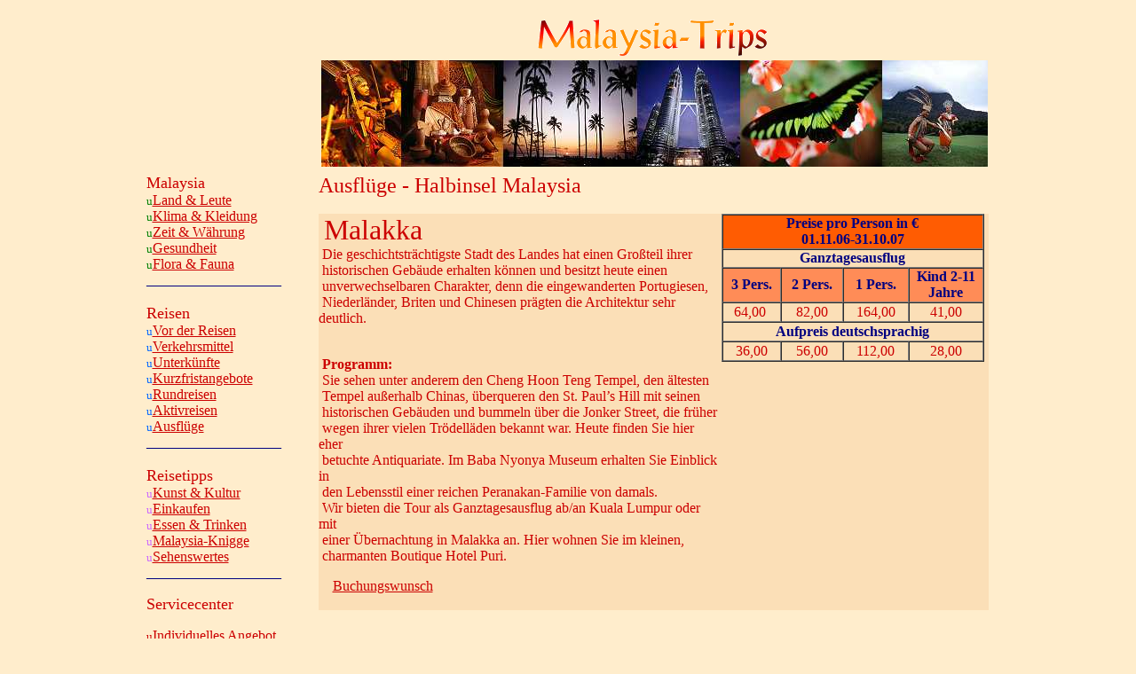

--- FILE ---
content_type: text/html
request_url: http://malaysia-trips.de/Ausfluege-Halbinsel.htm
body_size: 11851
content:
<html>

<head>
<meta name="description"
content="Malaysia-Trips - www.malaysia-trips.de - Rundreisen Malaysia Reiseforum Newsletter Reiseinformationen">
<meta name="keywords"
content="Malaysia, Urwaldtrekking, Kuching, Orang Utan, Orang Asli, Sepilog, Damai, Orient Express, Langkawi, Tioman, Kota Bharu, Mietwagenrundreise, Rundreisen, Urlaub, Flüge, Naturreise, Reise, Natur, Borneo, Kuala Lumpur, Malaysian Airlines, Malaisia, Reisen, Last-Minute, lastminute, Flüge online buchen, Last-Minute, Hotel, Hotels, Reisebüro, Reiseinformation, Reiseinfo, Reiseerlebnisse, Reisemagazin, Reiseführer, Reisenachrichten, Reisenews, Fluggesellschaften, Flugbuchung, Flug, Sprachreisen, Jugendreisen, Sprotreisen, Winterurlaub, Tuachreisen, Tuachen, Tauchurlaub, Wellness, Badeurlaub, Camping, Abenteuerreisen, Studienreisen, Seereisen, Kreuzfahrt, Radreisen, Wanderreisen, Golfreisen, Eventreisen, Reiterurlaub, Reisewetter, Urlaubswetter, Wechselkurs, Travel, Community, Insel, Strand, Kultur, Reiseservice, Reiseveranstalter, Reiseanbieter, Rucksack, Outdoor, Adventure, Ferien, Unterkunft, Best of Malaysia, Cameron Highlands, taman Negara, Malaiischer Tiger, Batu Caves, Freikilometer, Sabah Wildlife Tour, Libaran Turtle Island, Selingang Turtle Island, Sukau, Gomantong Cave">
<meta http-equiv="language" content="de, ch, at, German, Deutsch">
<meta name="author"
content="Dagmar Luig, http://www.reise-office-bruchsal.de">
<meta name="publisher"
content="Reise-Office-Bruchsal">
<meta name="page-topic" content="Reisen, Malaysia, Rundreisen, Reise Tourismus, Privatreisen, Urlaub, Sport">
<meta name="page-type" content="Rundreisen, Malysia, Reisetipps, Reiseservice, Reisen">
<meta name="audience" content="Alle, Urlauber, Reisefans, Berichte, Reiselustige, Reisen, Rundreisen"> 
<meta name="copyright"
content="Dagmar Luig, In der Hardt 3, 76698 Ubstadt-Weiher">

<meta http-equiv="Content-Type" content="text/html; charset=windows-1252">
<meta http-equiv="Content-Language" content="de">
<title>Malaysia-Trips Malaysia Malaysiareisen Urlaub Reisen Rundreisen Malaysia Reisen</title>
</head>

<body bgcolor="#FFEDCC" link="#CC0000" vlink="#CC0000">

<div align="left">
  <center>
  <table border="0" cellpadding="0" cellspacing="8" width="967">
    <tr>
      <td align="right" valign="top" width="166">&nbsp;</td>
      <td width="8"></td>
      <td valign="bottom" width="763">
        <p align="center"><img border="0" src="malaysia-trips.gif" width="276" height="52"><br>
        <img border="0" src="mb1.jpg" width="751" height="120"></p>
      </td>
    </tr>
    <tr>
      <td valign="top" width="166"><font face="ITEMedia" size="4" color="#CC0000">Malaysia</font><font color="#000080"><br>
        <font face="Wingdings" size="2" color="#008000">u</font><a href="Malaysia.htm#Geographie">Land
        &amp; Leute</a><br>
        <font face="Wingdings" size="2" color="#008000">u</font><a href="Malaysia.htm#Klima">Klima
        &amp; Kleidung</a><br>
        <font face="Wingdings" size="2" color="#008000">u</font><a href="Malaysia.htm#Zeit">Zeit
        &amp; Währung</a><br>
        <font face="Wingdings" size="2" color="#008000">u</font><a href="Malaysia.htm#Gesundheit">Gesundheit</a><br>
        <font face="Wingdings" size="2" color="#008000">u</font><a href="Malaysia.htm#Flora &amp; Fauna">Flora
        &amp; Fauna</a><br>
        ___________________<br>
        <br>
        </font>
        <font face="ITEMedia" size="4" color="#CC0000">Reisen</font><font color="#000080"><br>
        <font face="Wingdings" size="2" color="#0066FF">u</font><a href="reisen.htm#Vor der Reise">Vor
        der Reisen</a><br>
        <font face="Wingdings" size="2" color="#0066FF">u</font><a href="reisen.htm#Verkehrsmittel">Verkehrsmittel</a><br>
        <font face="Wingdings" size="2" color="#0066FF">u</font><a href="reisen.htm#Unterkuenfte">Unterkünfte</a><br>
        <font face="Wingdings" size="2" color="#0066FF">u</font><a href="kurzfristangebote.htm">Kurzfristangebote</a><br>
        <font face="Wingdings" size="2" color="#0066FF">u</font></font><font color="#CC0000"><a href="Rundreisen.htm">Rundreisen</a></font><font color="#000080"><br>
        <font face="Wingdings" size="2" color="#0066FF">u</font><a href="aktivreisen.htm">Aktivreisen</a>&nbsp;<br>
        <font color="#000080"><font face="Wingdings" size="2" color="#0066FF">u</font></font></font><font color="#CC0000"><a href="Ausfluege.htm">Ausflüge</a></font><font color="#000080"><br>
        ___________________<br>
        <br>
        </font>
        <font face="ITEMedia" size="4" color="#CC0000">Reisetipps</font>
        <font color="#000080">
        <br>
        </font><font face="Wingdings" size="2" color="#CC66FF">u</font><font color="#000080"><a href="reisetipps.htm#Kunst &amp; Kultur">Kunst
        &amp; Kultur</a><br>
        </font><font face="Wingdings" size="2" color="#CC66FF">u</font><font color="#000080"><a href="reisetipps.htm#Einkaufen">Einkaufen</a><br>
        </font><font face="Wingdings" size="2" color="#CC66FF">u</font><font color="#000080"><a href="reisetipps.htm#Essen und Trinken">Essen
        &amp; Trinken</a><br>
        </font><font face="Wingdings" size="2" color="#CC66FF">u</font><font color="#000080"><a href="sprachkurs.htm">Malaysia-Knigge</a><br>
        </font><font face="Wingdings" size="2" color="#CC66FF">u</font><font color="#000080"><a href="sehenswertes.htm">Sehenswertes</a><br>
        <font size="3">___________________<br>
        </font></font>
        <p align="left"><font size="4" face="ITEMedia" color="#CC0000">Servicecenter
        </font><font size="4" face="ITEMedia" color="#000080"><br>
        </font><font face="Wingdings" size="2" color="#CC0000"><br>
        u</font><font color="#000080"><a href="individuelles%20Angebot.htm">Individuelles Angebot</a><br>
        </font><font face="Wingdings" size="2" color="#CC0000"><br>
        u</font><font color="#000080"><a href="https://www.reiseversicherung.de/vrv/partner/ep-Assistent.html?/data/agent/hagtnr=087057&amp;/data/agent/nagtnr=000000" target="_blank">Reiseversicherung</a><br>
        </font><font face="Wingdings" size="2" color="#CC0000">u</font><font color="#000080"><a href="http://www.tvs-flughafentransfer.de/cgi-bin/ortseingabe.pl?agenturnr5=91758&amp;AGT=R-O-Bruchsal" target="_blank">Flughafentransfer</a><br>
        </font><font face="Wingdings" size="2" color="#CC0000">u</font><font color="#000080"><a href="Urlaubscheckliste.pdf" target="_blank">Urlaubscheckliste</a></font><font size="2" color="#CC0000"><br>
        </font><font face="Wingdings" size="2" color="#CC0000">u</font><font color="#000080"><a href="http://james.adbutler.de/click.php?pid=8127&amp;tid=129052&amp;bid=32323' target='_blank'&gt;" target="_blank">Gratis
        Reiseführer</a></font><font size="2" color="#CC0000"><br>
        </font><font face="Wingdings" size="2" color="#CC0000">u</font><font color="#CC0000">Sonnenschutz</font><font size="2" color="#CC0000"><br>
        </font><font face="Wingdings" size="2" color="#CC0000">u</font><font color="#000080"><a href="http://www.nexusboard.net/index.php?siteid=7957" target="_blank">Forum</a><br>
        </font><font face="Wingdings" size="2" color="#CC0000">u</font><font color="#CC0000">Newsletter</font><font color="#000080"><br>
        <font size="3"><br>
        </p>
        </font></font>
        <form action="http://www.gratis-newsletter.de/signup.php?mid=884&amp;mode=insert" onsubmit="window.open('','popup','width=200,height=100');" method="post" target="popup">
        <font size="3" color="#CC0000">eMail Addresse eingeben um Newsletter zu
        bestellen oder abzubestellen:
          <input type="text" size="20" name="email"><br>
          <input type="radio" name="type" value="anmelden" checked>Anmelden<br>
          <input type="radio" name="type" value="abmelden">Abmelden</font><font color="#000080"><br>
          <input type="submit" value="Weiter">
        </form>
          ___________________<br>
        <a href="Kontakt.htm" target="_blank"><br>
        Kontakt</a><br>
        <a href="impressum.htm">Impressum</a>
        <a href="file:///C:/Dokumente%20und%20Einstellungen/Dagmar/Eigene%20Dateien/Eigene%20Webs/Malaysia/impressum.htm"><br>
        <br>
        </a>&nbsp;&nbsp;&nbsp; <a href="http://james.adbutler.de/click.php?pid=8127&amp;tid=129052&amp;bid=32323" target="_blank"><img src="http://james.adbutler.de/view.php?pid=8127&amp;bid=32323&amp;tid=129052&amp;b=120&amp;h=60&amp;inv=img" border="0"><br>
        <br>
        </a>&nbsp;&nbsp;&nbsp;&nbsp;<br>
        <br>
        <br>
          &nbsp;&nbsp;</font>
        <p>&nbsp;
      </td>
      <td width="8"></td>
      <td valign="top" width="763"><font color="#CC0000"><font size="5" face="ITEMedia">Ausflüge
        - Halbinsel Malaysia</font><font size="3"><br>
        </font></font><font size="3"><font color="#CC0000">
        <br>
        <a name="Malakka"></a>
        </font>
        </font>
  </center>
          <div align="left">
            <table border="0" cellpadding="0" cellspacing="0" width="755" bgcolor="#FBDFB7">
              <tr>
            <td width="452">
              <p align="left"><font face="Comic Sans MS" color="#CC0000"><font size="5">&nbsp;</font></font><font face="Comic Sans MS" color="#CC0000"><font size="6">Malakka</font><br>
              </font><font color="#CC0000"><font face="Comic Sans MS">&nbsp;</font>Die geschichtsträchtigste Stadt des Landes hat einen Großteil ihrer&nbsp;<br>
              &nbsp;historischen Gebäude erhalten können und besitzt heute einen&nbsp;<br>
              &nbsp;unverwechselbaren Charakter, denn die eingewanderten Portugiesen,&nbsp;<br>
              &nbsp;Niederländer, Briten und Chinesen prägten die Architektur sehr
              deutlich.
              <br>
              &nbsp;</font><font face="Comic Sans MS" color="#000080"><br>
              </font>
              <div align="left">
                <table border="0" cellpadding="0" cellspacing="0">
                  <tr>
                    <td><font color="#CC0000"><b>&nbsp;Programm:</b><br>
                      &nbsp;Sie sehen unter anderem den Cheng Hoon Teng Tempel, den ältesten&nbsp;<br>
                      &nbsp;Tempel außerhalb Chinas, überqueren den St. Paul’s Hill mit seinen&nbsp;</font>&nbsp;<br>
                      &nbsp;<font color="#CC0000">historischen Gebäuden und bummeln über die Jonker Street, die früher&nbsp;<br>
                      &nbsp;wegen ihrer vielen Trödelläden bekannt war. Heute finden Sie hier eher&nbsp;<br>
                      &nbsp;betuchte Antiquariate. Im Baba Nyonya Museum erhalten Sie Einblick in&nbsp;<br>
                      &nbsp;den Lebensstil einer reichen Peranakan-Familie von damals.<br>
                      &nbsp;Wir bieten die Tour als Ganztagesausflug ab/an Kuala Lumpur oder mit&nbsp;<br>
                      &nbsp;einer Übernachtung in Malakka an. Hier wohnen Sie im kleinen,&nbsp;<br>
                      &nbsp;charmanten Boutique Hotel Puri.</font></td>
                  </tr>
                </table>
              </div>
              <p><font color="#CC0000"><b>&nbsp;</b>&nbsp;&nbsp; <a href="Buchung.htm" target="_blank">
              Buchungswunsch<br>
              </a>
              <br>
              </font></p>
              </td>
  <td width="299" valign="top">
    <div align="left">
      <table border="0" cellpadding="0" cellspacing="0" width="102%">
        <tr>
          <td width="100%" valign="top">
            <div align="left">
              <table border="1" cellpadding="0" cellspacing="0" width="296" height="167">
                <tr>
                  <td colspan="4" width="294" align="center" bgcolor="#FF5C02" height="38"><b><font color="#000080">Preise
                    pro Person in €<br>
                    01.11.06-31.10.07</font></b>
                  </td>
                </tr>
                <tr>
                  <td width="290" align="center" colspan="4" height="19">
                    <p align="center"><font color="#000080"><b>Ganztagesausflug</b></font></p>
                  </td>
                </tr>
                <tr>
                  <td width="68" align="center" height="19" bgcolor="#FF8C57"><b><font color="#000080">3
                    Pers.</font></b></td>
                  <td width="73" align="center" height="19" bgcolor="#FF8C57"><b><font color="#000080">2
                    Pers.</font></b></td>
                  <td width="69" align="center" height="19" bgcolor="#FF8C57"><b><font color="#000080">1
                    Pers.</font></b></td>
                  <td width="80" align="center" height="19" bgcolor="#FF8C57"><b><font color="#000080">Kind
                    2-11 Jahre</font></b></td>
                </tr>
                <tr>
                  <td width="60" align="center" height="22"><font color="#CC0000">64,00&nbsp;</font></td>
                  <td width="66" align="center" height="22"><font color="#CC0000">82,00</font></td>
                  <td width="76" align="center" height="22"><font color="#CC0000">164,00</font></td>
                  <td width="88" align="center" height="22"><font color="#CC0000">41,00</font></td>
                </tr>
                <tr>
                  <td width="290" align="center" height="22" colspan="4"><b><font color="#000080">Aufpreis
                    deutschsprachig</font></b></td>
                </tr>
                <tr>
                  <td width="60" align="center" height="22"><font color="#CC0000">36,00</font></td>
                  <td width="66" align="center" height="22"><font color="#CC0000">56,00</font></td>
                  <td width="76" align="center" height="22"><font color="#CC0000">112,00</font></td>
                  <td width="88" align="center" height="22"><font color="#CC0000">28,00</font></td>
                </tr>
              </table>
            </div>
            <p ALIGN="LEFT"><font color="#000080">&nbsp;&nbsp;&nbsp;&nbsp;&nbsp;&nbsp;&nbsp;&nbsp;&nbsp; </font></p>
          </td>
        </tr>
      </table>
    </div>
  </td>
              </tr>
            </table>
          </div>
        <p><br>
        <a name="Stadtrundfahrt KUL"></a>
      <div align="center">
        <center>
        <table border="0" cellpadding="0" cellspacing="0" bgcolor="#FBDFB7">
          <tr>
            <td width="452">
              <p align="center"><font size="5">&nbsp;</font><font face="Comic Sans MS" color="#CC0000" size="6">Kuala
              Lumpur - </font><font face="Comic Sans MS" color="#CC0000" size="5">Stadtrundfahrt</font><font color="#CC0000">
              <br>
              &nbsp;</font>
              <div align="left">
                <table border="0" cellpadding="0" cellspacing="0" width="448">
                  <tr>
                    <td width="446"><font color="#CC0000"><b>&nbsp;Programm:</b></font><font color="#CC0000"><br>
                      </font>&nbsp;<font color="#CC0000">Erleben Sie die
                      Highlights der aufstrebenden Metropole Kuala Lumpur.&nbsp;<br>
                      &nbsp;Sie sehen den Königspalast und die Residenz des
                      Knannt auf einem&nbsp;<br>
                      &nbsp;Hügel an der Jalan Istana. Der Schlosspark ist
                      besonders sehenswert&nbsp;&nbsp;<br>
                      &nbsp;und&nbsp;wird zu bestimmten Feierlichkeiten phantastisch
                      geschmückt.&nbsp;<br>
                      &nbsp;Anschließend können Sie das Nationalmuseum
                      bestaunen, das im Stil&nbsp;<br>
                      &nbsp;der&nbsp;&nbsp;malaysischen Paläste erbaut wurde. An seiner
                      Außenwand befinden&nbsp;<br>
                      &nbsp;sich zwei gewaltige Mosaiken, die Szenen aus der
                      Vergangenheit des&nbsp;<br>
                      &nbsp;Landes&nbsp;zeigen. Hier können Sie Exponate aus der
                      malaysischen Kultur&nbsp;<br>
                      &nbsp;betrachten. Der im maurischen Stil erbaute
                      Hauptbahnhof steht ebenfalls&nbsp;<br>
                      &nbsp;auf Ihrem heutigen Programm.<b><i><br>
                      &nbsp;Dauer: </i></b>ca. 3 Stunden</font></td>
                  </tr>
                </table>
              </div>
              <p><font color="#CC0000"><b>&nbsp;</b>
              &nbsp;&nbsp; <a href="Buchung.htm" target="_blank">
              Buchungswunsch<br>
              </a>
              <br>
              </font></p>
              </td>
  <td width="299" valign="top">
    <div align="left">
      <table border="0" cellpadding="0" cellspacing="0" width="102%">
        <tr>
          <td width="100%" valign="top">
            <div align="left">
              <table border="1" cellpadding="0" cellspacing="0" width="296" height="76">
                <tr>
                  <td colspan="2" width="294" align="center" bgcolor="#FF5C02" height="1"><b><font color="#000080">Preise
                    pro Person in €<br>
                    01.11.06-31.10.07</font></b>
                  </td>
                </tr>
                <tr>
                  <td width="141" align="center" height="19" bgcolor="#FF8C57"><font color="#000080">Erwachsene</font></td>
                  <td width="149" align="center" height="19" bgcolor="#FF8C57"><font color="#000080">Kinder
                    (bis 11 Jahre)</font></td>
                </tr>
                <tr>
                  <td width="126" align="center" height="22"><font color="#CC0000">10,00
                    €</font></td>
                  <td width="164" align="center" height="22"><font color="#CC0000">9,00
                    €</font></td>
                </tr>
              </table>
            </div>
                      <ul type="square">
                        <li><font color="#CC0000">Beginn: täglich, 9:00 Uhr und
                          14:30 Uhr</font></li>
                        <li><font color="#CC0000">englisch sprechende
                          Reiseleitung</font></li>
                        <li><font color="#CC0000">mindestens 2 Personen</font></li>
                        <li><font color="#CC0000">inklusive Hotelabholung&nbsp;</font></li>
                      </ul>
          </td>
        </tr>
      </table>
    </div>
  </td>
          </tr>
        </table>
        </center>
      </div>
        <p>
        <br>
        <br>
        <a name="Elefanten Sanctuary"></a>
      <div align="center">
        <center>
        <table border="0" cellpadding="0" cellspacing="0" bgcolor="#FBDFB7">
          <tr>
            <td width="452">
              <p align="center"><font size="5">&nbsp;</font><font face="Comic Sans MS" color="#CC0000" size="6">Elefanten-Sanctuary</font><font size="5"><b>&nbsp;</b></font><font color="#CC0000"><br>
              &nbsp;</font>
              <div align="left">
                <table border="0" cellpadding="0" cellspacing="0" width="448">
                  <tr>
                    <td width="446"><font color="#CC0000"><b>&nbsp;Programm:</b></font><font FACE="TheSans-B4SemiLight" SIZE="1"><br>
                      &nbsp;</font><font color="#CC0000">Elefanten hautnah
                      erleben: Gehen Sie einen Tag lang auf Tuchfühlung
                      mit&nbsp;<br>
                      &nbsp;den grauen Riesen im Wildreservat. Das Reservat
                      befindet sich ca. zwei&nbsp;<br>
                      &nbsp;Stunden außerhalb von Kuala Lumpur. Hier werden Sie
                      den Elefanten&nbsp;<br>
                      &nbsp;ganz nahe sein und ihre Eigenarten kennenlernen. Sie
                      haben die&nbsp;<br>
                      &nbsp;Möglichkeit, auf ihnen einen Ritt zu wagen, mit
                      ihnen ein Bad zu nehmen&nbsp;<br>
                      &nbsp;oder sie zu füttern. Dieser einzigartige Tag wird
                      für Sie ein&nbsp;<br>
                      &nbsp;unvergessliches&nbsp;Erlebnis bleiben!<br>
                      &nbsp;<i><b>Dauer: </b></i>ca. 8 Stunden</font></td>
                  </tr>
                </table>
              </div>
              <p><font color="#CC0000">
              &nbsp;
              <a href="Buchung.htm" target="_blank">
              Buchungswunsch<br>
              </a>
              <br>
              </font></p>
              </td>
  <td width="299" valign="top">
    <div align="left">
      <table border="0" cellpadding="0" cellspacing="0" width="102%">
        <tr>
          <td width="100%" valign="top">
            <div align="left">
              <table border="1" cellpadding="0" cellspacing="0" width="296" height="76">
                <tr>
                  <td colspan="2" width="294" align="center" bgcolor="#FF5C02" height="1"><b><font color="#000080">Preise
                    pro Person in €<br>
                    01.11.06-30.04.07</font></b>
                  </td>
                </tr>
                <tr>
                  <td width="141" align="center" height="19" bgcolor="#FF8C57"><font color="#000080">Erwachsene</font></td>
                  <td width="149" align="center" height="19" bgcolor="#FF8C57"><font color="#000080">Kinder
                    (bis 11 Jahre)</font></td>
                </tr>
                <tr>
                  <td width="126" align="center" height="22"><font color="#CC0000">65,00</font></td>
                  <td width="164" align="center" height="22"><font color="#CC0000">44,00</font></td>
                </tr>
                <tr>
                  <td colspan="2" width="294" align="center" bgcolor="#FF5C02" height="1"><b><font color="#000080">01.05.07-31.10.07</font></b>
                  </td>
                </tr>
                <tr>
                  <td width="141" align="center" height="19" bgcolor="#FF8C57"><font color="#000080">Erwachsene</font></td>
                  <td width="149" align="center" height="19" bgcolor="#FF8C57"><font color="#000080">Kinder
                    (bis 11 Jahre)</font></td>
                </tr>
                <tr>
                  <td width="126" align="center" height="22"><font color="#CC0000">66,00</font></td>
                  <td width="164" align="center" height="22"><font color="#CC0000">45,00&nbsp;</font></td>
                </tr>
              </table>
            </div>
                      <ul type="square">
                        <li><font color="#CC0000">Beginn: täglich, ca. 10:00
                          Uhr</font></li>
                        <li><font color="#CC0000">englisch sprechende
                          Reiseleitung</font></li>
                        <li><font color="#CC0000">mindestens 2 Personen</font></li>
                        <li><font color="#CC0000">inklusive Hotelabholung</font></li>
                        <li><font color="#CC0000">Mittagessen</font></li>
                      </ul>
          </td>
        </tr>
      </table>
    </div>
  </td>
          </tr>
        </table>
        </center>
      </div>
        <p>
        <br>
        <br>
        <a name="Citytour"></a>
      <div align="center">
        <center>
        <table border="0" cellpadding="0" cellspacing="0" bgcolor="#FBDFB7">
          <tr>
            <td width="452">
              <p align="center"><font size="5">&nbsp;</font><font face="Comic Sans MS" color="#CC0000" size="6">Kuala
              Lumpur - </font><font face="Comic Sans MS" color="#CC0000" size="5">CityTour</font><font color="#CC0000">
              <br>
              &nbsp;</font>
              <div align="left">
                <table border="0" cellpadding="0" cellspacing="0" width="448">
                  <tr>
                    <td width="446"><font color="#CC0000"><b>&nbsp;Programm:</b><br>
                      </font>&nbsp;<font color="#CC0000">Auf dieser Tour sehen Sie den Königspalast und das&nbsp;&nbsp;<br>
                      &nbsp;Parlamentsgebäude,&nbsp;lassen Sie im Nationalmuseum die Geschichte&nbsp;&nbsp;<br>
                      &nbsp;Malaysias Revue passieren&nbsp;und bekommen am von grünen Gärten&nbsp;<br>
                      &nbsp;umringten Nationaldenkmal einen&nbsp;Eindruck davon, wie hart Malaysia um&nbsp;<br>
                      &nbsp;seine Unabhängigkeit kämpfen&nbsp;mußte. Unterwegs fahren Sie an der&nbsp;<br>
                      &nbsp;Hauptmoschee, der&nbsp;Jamek-Moschee, vorbei und können die prachtvolle&nbsp;<br>
                      &nbsp;maurische&nbsp;Architektur des Sultan-Abdul-Samad-Gebäudes sowie des&nbsp;<br>
                      &nbsp;Bahnhofs&nbsp;bewundern. Schließlich passieren Sie den farbenprächtigen&nbsp;<br>
                      &nbsp;chinesisch-buddhistischen Tieng Ho Tempel, bevor die Tour an den&nbsp;<br>
                      &nbsp;Petronas Türmen endet.<i><b><br>
                      &nbsp;Tagestour</b></i></font></td>
                  </tr>
                </table>
              </div>
              <p><font color="#CC0000"><b>&nbsp;</b>
              &nbsp;&nbsp; <a href="Buchung.htm" target="_blank">
              Buchungswunsch<br>
              </a>
              <br>
              </font></p>
              </td>
  <td width="299" valign="top">
    <div align="left">
      <table border="0" cellpadding="0" cellspacing="0" width="102%">
        <tr>
          <td width="100%" valign="top">
            <div align="left">
              <table border="1" cellpadding="0" cellspacing="0" width="296" height="76">
                <tr>
                  <td colspan="2" width="294" align="center" bgcolor="#FF5C02" height="1"><b><font color="#000080">Preise
                    pro Person in €<br>
                    01.11.06-30.04.07</font></b>
                  </td>
                </tr>
                <tr>
                  <td width="290" align="center" height="19" bgcolor="#FF8C57" colspan="2"><font color="#000080">Gruppentour
                    - englischsprachig</font></td>
                </tr>
                <tr>
                  <td width="290" align="center" height="22" colspan="2"><font color="#CC0000">8,00</font></td>
                </tr>
                <tr>
                  <td colspan="2" width="294" align="center" bgcolor="#FF5C02" height="1"><font color="#000080">Privattour
                    - deutschsprachig</font>
                  </td>
                </tr>
                <tr>
                  <td width="141" align="center" height="19" bgcolor="#FF8C57"><font color="#000080">ab
                    2 Personen</font></td>
                  <td width="149" align="center" height="19" bgcolor="#FF8C57"><font color="#000080">Einzelperson</font></td>
                </tr>
                <tr>
                  <td width="126" align="center" height="22"><font color="#CC0000">15,00</font></td>
                  <td width="164" align="center" height="22"><font color="#CC0000">29,00</font></td>
                </tr>
              </table>
            </div>
          </td>
        </tr>
      </table>
    </div>
  </td>
          </tr>
        </table>
        </center>
      </div>
        <p>
        <br>
        <a name="Batu Höhlen"></a>
      <div align="center">
        <center>
        <table border="0" cellpadding="0" cellspacing="0" bgcolor="#FBDFB7">
          <tr>
            <td width="452">
              <p align="center"><font size="5">&nbsp;</font><font face="Comic Sans MS" color="#CC0000" size="6">Batu
              Höhlen&nbsp;</font><font color="#CC0000">
              <br>
              &nbsp;</font>
              <div align="left">
                <table border="0" cellpadding="0" cellspacing="0" width="448">
                  <tr>
                    <td width="446"><font color="#CC0000"><b>&nbsp;Programm:</b><br>
                      </font>&nbsp;<font color="#CC0000">Nach dem Frühstück halbtägige, englischsprachige Gruppenfahrt zu dem&nbsp;<br>
                      &nbsp;in einer steilen Kalksteinwand befindlichen System der Batu-Höhlen, nur&nbsp;<br>
                      &nbsp;wenige Kilometer nördlich der Stadt. Seit 1892 befindet sich in der&nbsp;<br>
                      &nbsp;Haupthöhle der Schrein der hinduistischen Gottheit Murugan. Im Januar&nbsp;<br>
                      &nbsp;und Februar finden hier die Thaipussam-Feierlichkeiten statt, dem wohl&nbsp;<br>
                      &nbsp;größten hinduistischen Fest außerhalb Indiens. Der Aufstieg über bis zu&nbsp;<br>
                      &nbsp;272 Stufen beschert nicht nur einen spektakulären Blick in das Innere der&nbsp;<br>
                      &nbsp;Höhlen sondern auch auf die umliegende Landschaft. Unterwegs&nbsp;<br>
                      &nbsp;besuchen Sie ferner die Royal Selangor Pewter Factory (Zinnfabrik und-&nbsp;<br>
                      &nbsp;manufaktur) sowie eine Batikwerkstätte. Aus der Fülle dieser&nbsp;<br>
                      &nbsp;traditionellen und typischen Produkte wird sich sicherlich ein passendes&nbsp;<br>
                      &nbsp;Souvenir finden lassen.<i><b><br>
                      &nbsp;Tagestour</b></i></font></td>
                  </tr>
                </table>
              </div>
              <p><font color="#CC0000"><b>&nbsp;</b>
              &nbsp;&nbsp; <a href="Buchung.htm" target="_blank">
              Buchungswunsch<br>
              </a>
              <br>
              </font></p>
              </td>
  <td width="299" valign="top">
    <div align="left">
      <table border="0" cellpadding="0" cellspacing="0" width="102%">
        <tr>
          <td width="100%" valign="top">
            <div align="left">
              <table border="1" cellpadding="0" cellspacing="0" width="296" height="76">
                <tr>
                  <td colspan="2" width="294" align="center" bgcolor="#FF5C02" height="1"><b><font color="#000080">Preise
                    pro Person in €<br>
                    01.11.06-30.04.07</font></b>
                  </td>
                </tr>
                <tr>
                  <td width="290" align="center" height="19" bgcolor="#FF8C57" colspan="2"><font color="#000080">Gruppentour
                    - englischsprachig</font></td>
                </tr>
                <tr>
                  <td width="290" align="center" height="22" colspan="2"><font color="#CC0000">6,00&nbsp;</font></td>
                </tr>
                <tr>
                  <td colspan="2" width="294" align="center" bgcolor="#FF5C02" height="1"><font color="#000080">Privattour
                    - deutschsprachig</font>
                  </td>
                </tr>
                <tr>
                  <td width="141" align="center" height="19" bgcolor="#FF8C57"><font color="#000080">ab
                    2 Personen</font></td>
                  <td width="149" align="center" height="19" bgcolor="#FF8C57"><font color="#000080">Einzelperson</font></td>
                </tr>
                <tr>
                  <td width="126" align="center" height="22"><font color="#CC0000">14,00</font></td>
                  <td width="164" align="center" height="22"><font color="#CC0000">28,00</font></td>
                </tr>
              </table>
            </div>
          </td>
        </tr>
      </table>
    </div>
  </td>
          </tr>
        </table>
        </center>
      </div>
        <p align="center">
        <font size="6" color="#CC0000" face="Comic Sans MS"><u>Penang</u></font><br>
        <a name="Penang Kultur"></a>
      <table border="0" width="100%" bgcolor="#FBDFB7">
        <tr>
            <td width="452">
              <p align="center"><font size="5">&nbsp;</font><font face="Comic Sans MS" color="#CC0000" size="6">Penang
              Kultur, Religion &amp; Geschichte</font><font color="#CC0000"><br>
              &nbsp;</font>
              <div align="left">
                <table border="0" cellpadding="0" cellspacing="0" width="448">
                  <tr>
                    <td width="446"><font color="#CC0000"><b>&nbsp;Programm:</b></font><font FACE="TheSans-B4SemiLight" SIZE="1"><br>
                      &nbsp;</font><font color="#CC0000">Sie besichtigen die
                      wichtigsten (kultur-) historischen Highlights auf&nbsp;<br>
                      &nbsp;Penang: Wat Chayamangkalaram, Dharmmikarama Burmese
                      Tempel,&nbsp;<br>
                      &nbsp;Millionaire’s Row, Esplanade, Zinnausstellung,
                      Fort Cornwallis, Penang&nbsp;<br>
                      &nbsp;Museum and Art Gallery, Jalan Masjid Kaptain Keling
                      Tempel und das&nbsp;<br>
                      &nbsp;Khoo Kongsi Clan Haus.</font><font color="#CC0000"><br>
                      &nbsp;<b><i>Dauer:&nbsp; </i></b>Tagestour</font></td>
                  </tr>
                </table>
              </div>
              <p><font color="#CC0000">
              &nbsp;
              <a href="Buchung.htm" target="_blank">
              Buchungswunsch<br>
              </a>
              <br>
              </font></p>
              </td>
  <td width="299" valign="top">
    <div align="left">
      <table border="0" cellpadding="0" cellspacing="0" width="102%">
        <tr>
          <td width="100%" valign="top">
            <div align="left">
              <table border="1" cellpadding="0" cellspacing="0" width="296" height="76">
                <tr>
                  <td colspan="2" width="294" align="center" bgcolor="#FF5C02" height="1"><b><font color="#000080">Preise
                    pro Person in €<br>
                    01.11.06-30.04.07</font></b>
                  </td>
                </tr>
                <tr>
                  <td width="141" align="center" height="19" bgcolor="#FF8C57"><font color="#000080">Erwachsene</font></td>
                  <td width="149" align="center" height="19" bgcolor="#FF8C57"><font color="#000080">Kinder
                    (bis 11 Jahre)</font></td>
                </tr>
                <tr>
                  <td width="126" align="center" height="22"><font color="#CC0000">12,00</font></td>
                  <td width="164" align="center" height="22"><font color="#CC0000">8,00</font></td>
                </tr>
              </table>
            </div>
          </td>
        </tr>
      </table>
    </div>
  </td>
        </tr>
      </table>
        <p>
        <br>
        <br>
        <a name="Georgetown bei Nacht"></a>
      <table border="0" width="100%" bgcolor="#FBDFB7">
        <tr>
            <td width="452">
              <p align="center"><font size="5">&nbsp;</font><font face="Comic Sans MS" color="#CC0000" size="6">Georgetown
              bei Nacht</font><font size="5"><b>&nbsp;</b></font><font color="#CC0000"><br>
              &nbsp;</font>
              <div align="left">
                <table border="0" cellpadding="0" cellspacing="0" width="448">
                  <tr>
                    <td width="446"><font color="#CC0000"><b>&nbsp;Programm:</b></font><font FACE="TheSans-B4SemiLight" SIZE="1"><br>
                      <font color="#CC0000">
                      &nbsp;</font></font><font color="#CC0000">Sie spazieren
                      entlang der berühmten Gurney Drive, wo Sie sich den
                      lukullischen Angeboten der „Hawker“ kaum entziehen können.
                      Lassen Sie sich von den frisch gegarten Spezialitäten vor
                      Ort verwöhnen. Mit der ‚Trishaw‘ lassen Sie sich
                      anschließend durch die Altstadt von Georgetown
                      chauffieren. Genießen Sie zum Schluss die Skyline der
                      Stadt bei Nacht von der Penang Brücke aus.<br>
                      &nbsp;<b><i>Dauer:&nbsp;</i></b> Tagestour</font></td>
                  </tr>
                </table>
              </div>
              <p><font color="#CC0000">
              &nbsp;
              <a href="Buchung.htm" target="_blank">
              Buchungswunsch<br>
              </a>
              <br>
              </font></p>
              </td>
  <td width="299" valign="top">
    <div align="left">
      <table border="0" cellpadding="0" cellspacing="0" width="102%">
        <tr>
          <td width="100%" valign="top">
            <div align="left">
              <table border="1" cellpadding="0" cellspacing="0" width="296" height="76">
                <tr>
                  <td colspan="2" width="294" align="center" bgcolor="#FF5C02" height="1"><b><font color="#000080">Preise
                    pro Person in €<br>
                    01.11.06-30.04.07</font></b>
                  </td>
                </tr>
                <tr>
                  <td width="141" align="center" height="19" bgcolor="#FF8C57"><font color="#000080">Erwachsene</font></td>
                  <td width="149" align="center" height="19" bgcolor="#FF8C57"><font color="#000080">Kinder
                    (bis 11 Jahre)</font></td>
                </tr>
                <tr>
                  <td width="126" align="center" height="22"><font color="#CC0000">26,00</font></td>
                  <td width="164" align="center" height="22"><font color="#CC0000">19,00</font></td>
                </tr>
              </table>
            </div>
          </td>
        </tr>
      </table>
    </div>
  </td>
        </tr>
      </table>
        <p>
        <br>
        <a name="Festlandtour Penang"></a>
      <table border="0" width="100%" bgcolor="#FBDFB7">
        <tr>
            <td width="452">
              <p align="center"><font size="5">&nbsp;</font><font face="Comic Sans MS" color="#CC0000" size="6">Festlandtour
              und Vogelpark</font><b><font size="5">&nbsp;</font></b><font color="#CC0000"><br>
              &nbsp;</font>
              <div align="left">
                <table border="0" cellpadding="0" cellspacing="0" width="448">
                  <tr>
                    <td width="446"><font color="#CC0000"><b>&nbsp;Programm:</b></font><font FACE="TheSans-B4SemiLight" SIZE="1"><br>
                      &nbsp;</font><font color="#CC0000">Zunächst geht es mit
                      der Fähre hinüber nach Butterworth. Auf der&nbsp;<br>
                      &nbsp;Weiterfahrt hat man Gelegenheit, einen Blick auf die
                      Stadt zu werfen. Der&nbsp;<br>
                      &nbsp;Vogelpark nimmt eine Fläche von 2 Hektar ein und
                      beherbergt über 300&nbsp;<br>
                      &nbsp;Vogelarten aus der ganzen Welt, darunter auch etwa
                      100 malaiische&nbsp;<br>
                      &nbsp;Spezies. Die gut 13 km lange Rückfahrt zur Insel
                      erfolgt über die&nbsp;<br>
                      &nbsp;berühmte Brücke.<br>
                      &nbsp;<i><b>Dauer: </b></i>Tagestour</font></td>
                  </tr>
                </table>
              </div>
              <p><font color="#CC0000">
              &nbsp;
              <a href="Buchung.htm" target="_blank">
              Buchungswunsch<br>
              </a>
              <br>
              </font></p>
              </td>
  <td width="299" valign="top">
    <div align="left">
      <table border="0" cellpadding="0" cellspacing="0" width="102%">
        <tr>
          <td width="100%" valign="top">
            <div align="left">
              <table border="1" cellpadding="0" cellspacing="0" width="296" height="76">
                <tr>
                  <td colspan="2" width="294" align="center" bgcolor="#FF5C02" height="1"><b><font color="#000080">Preise
                    pro Person in €<br>
                    01.11.06-30.04.07</font></b>
                  </td>
                </tr>
                <tr>
                  <td width="141" align="center" height="19" bgcolor="#FF8C57"><font color="#000080">Erwachsene</font></td>
                  <td width="149" align="center" height="19" bgcolor="#FF8C57"><font color="#000080">Kinder
                    (bis 11 Jahre)</font></td>
                </tr>
                <tr>
                  <td width="126" align="center" height="22"><font color="#CC0000">20,00</font></td>
                  <td width="164" align="center" height="22"><font color="#CC0000">14,00</font></td>
                </tr>
              </table>
            </div>
          </td>
        </tr>
      </table>
    </div>
  </td>
        </tr>
      </table>
        <p>
        <br>
        <a name="Penang Hill"></a>
      <table border="0" width="100%" bgcolor="#FBDFB7">
        <tr>
            <td width="452">
              <p align="center"><font size="5">&nbsp;</font><font face="Comic Sans MS" color="#CC0000" size="6">Penang
              Hill &amp;&nbsp;<br>
              Kek Lok Si Tempel</font><font size="5"><b>&nbsp;</b></font><font color="#CC0000"><br>
              &nbsp;</font>
              <div align="left">
                <table border="0" cellpadding="0" cellspacing="0" width="448">
                  <tr>
                    <td width="446"><font color="#CC0000"><b>&nbsp;Programm:</b></font><font FACE="TheSans-B4SemiLight" SIZE="1"><br>
                      &nbsp;</font><font color="#CC0000">Mit der Zahnradbahn
                      erreichen Sie den 830 m hohen Gipfel des Penang&nbsp;<br>
                      &nbsp;Hill, von dem Sie atemberaubende Blicke über
                      Georgetown und den Rest&nbsp;<br>
                      &nbsp;der Insel genießen können. Sie besuchen den Kek
                      Lok Si Tempel mit der&nbsp;<br>
                      &nbsp;&quot;Pagode der zehntausend Buddhas&quot;. Hier -
                      an vielen kleinen Ständen -&nbsp;<br>
                      &nbsp;erhalten sie auch einen Einblick in die chinesische,
                      burmesische und&nbsp;<br>
                      &nbsp;thailändische Handwerkskunst.<br>
                      &nbsp;<i><b>Dauer:</b></i> Tagestour</font></td>
                  </tr>
                </table>
              </div>
              <p><font color="#CC0000">
              &nbsp;
              <a href="Buchung.htm" target="_blank">
              Buchungswunsch<br>
              </a>
              <br>
              </font></p>
              </td>
  <td width="299" valign="top">
    <div align="left">
      <table border="0" cellpadding="0" cellspacing="0" width="102%">
        <tr>
          <td width="100%" valign="top">
            <div align="left">
              <table border="1" cellpadding="0" cellspacing="0" width="296" height="76">
                <tr>
                  <td colspan="2" width="294" align="center" bgcolor="#FF5C02" height="1"><b><font color="#000080">Preise
                    pro Person in €<br>
                    01.11.06-30.04.07</font></b>
                  </td>
                </tr>
                <tr>
                  <td width="141" align="center" height="19" bgcolor="#FF8C57"><font color="#000080">Erwachsene</font></td>
                  <td width="149" align="center" height="19" bgcolor="#FF8C57"><font color="#000080">Kinder
                    (bis 11 Jahre)</font></td>
                </tr>
                <tr>
                  <td width="126" align="center" height="22"><font color="#CC0000">14,00</font></td>
                  <td width="164" align="center" height="22"><font color="#CC0000">10,00</font></td>
                </tr>
              </table>
            </div>
          </td>
        </tr>
      </table>
    </div>
  </td>
        </tr>
      </table>
        <p>
        <br>
        <a name="Botanischer Garten Penang"></a>
      <table border="0" width="100%" bgcolor="#FBDFB7">
        <tr>
            <td width="452">
              <p align="center"><b><font size="5">&nbsp;</font></b><font face="Comic Sans MS" color="#CC0000" size="6">Botanischer
              Garten &amp;&nbsp;<br>
              &nbsp;Schmetterlingfarm</font><b><font size="4">&nbsp;</font></b><font color="#CC0000"><br>
              &nbsp;</font>
              <div align="left">
                <table border="0" cellpadding="0" cellspacing="0" width="448">
                  <tr>
                    <td width="446"><font color="#CC0000"><b>&nbsp;Programm:</b></font><font FACE="TheSans-B4SemiLight" SIZE="1"><br>
                      &nbsp;</font><font color="#CC0000">Speziell für
                      Naturfreunde: Auf der Schmetterlingsfarm, einem geschützten&nbsp;<br>
                      &nbsp;Areal, werden ca. 120 seltene exotische
                      Schmetterlingsarten gehalten. Es&nbsp;<br>
                      &nbsp;gibt eine Aufzuchtstation und ein Museum mit
                      konservierten Exemplaren.&nbsp;<br>
                      &nbsp;Nächster Halt ist der Botanische Garten, 1884 vom
                      englischen&nbsp;<br>
                      &nbsp;Gartenarchitekten Curtis angelegt. Die Gesamtanlage
                      liegt in einem&nbsp;<br>
                      &nbsp;natürlichen Amphitheater, das von einem Fluss mit
                      100 m hohen&nbsp;<br>
                      &nbsp;Kaskaden durchquert wird. Überdies ist der Garten
                      zum Lebensraum&nbsp;<br>
                      &nbsp;freilebender Affen sowie zum Parcours zahlreicher
                      Jogger geworden.<br>
                      &nbsp;<i><b>Dauer:&nbsp;</b></i> Tagestour</font></td>
                  </tr>
                </table>
              </div>
              <p><font color="#CC0000">
              &nbsp;
              <a href="Buchung.htm" target="_blank">
              Buchungswunsch
              </a>
              <br>
              </font></p>
              </td>
  <td width="299" valign="top">
    <div align="left">
      <table border="0" cellpadding="0" cellspacing="0" width="102%">
        <tr>
          <td width="100%" valign="top">
            <div align="left">
              <table border="1" cellpadding="0" cellspacing="0" width="296" height="76">
                <tr>
                  <td colspan="2" width="294" align="center" bgcolor="#FF5C02" height="1"><b><font color="#000080">Preise
                    pro Person in €<br>
                    01.11.06-30.04.07</font></b>
                  </td>
                </tr>
                <tr>
                  <td width="141" align="center" height="19" bgcolor="#FF8C57"><font color="#000080">Erwachsene</font></td>
                  <td width="149" align="center" height="19" bgcolor="#FF8C57"><font color="#000080">Kinder
                    (bis 11 Jahre)</font></td>
                </tr>
                <tr>
                  <td width="126" align="center" height="22"><font color="#CC0000">19,00</font></td>
                  <td width="164" align="center" height="22"><font color="#CC0000">10,00</font></td>
                </tr>
              </table>
            </div>
          </td>
        </tr>
      </table>
    </div>
  </td>
        </tr>
      </table>
        <p align="center">
        <font size="6" color="#CC0000" face="Comic Sans MS">Langkawi</font><br>
        <a name="Langkawi"></a>
      <table border="0" width="100%" bgcolor="#FBDFB7">
        <tr>
            <td width="452">
              <p align="center"><b><font size="5">&nbsp;</font></b><font color="#CC0000"><font size="6" face="Comic Sans MS">Langkawis
              Mangrovensümpfe &amp; -wälder</font><br>
              &nbsp;</font>
              <div align="left">
                <table border="0" cellpadding="0" cellspacing="0" width="448">
                  <tr>
                    <td width="446"><font color="#CC0000"><b>&nbsp;Programm:</b><font FACE="TheSans-B4SemiLight" SIZE="1"><br>
                      &nbsp;</font>Mit dem Boot entdecken Sie die urtümliche Küste
                      um Langkawi. Bizarre&nbsp;<br>
                      &nbsp;Sandsteinformationen, menschenleere Strände und
                      dichte&nbsp;<br>
                      &nbsp;Mangrovenwälder charakterisieren das
                      Landschaftsbild. Sie fahren in die&nbsp;<br>
                      &nbsp;Mangrovensümpfe und sehen mit etwas Glück den
                      seltenen Königsreiher.&nbsp;<br>
                      &nbsp;Kristallklares Wasser erlaubt den Blick in die
                      farbenfrohen&nbsp;<br>
                      &nbsp;Korallenbänke.<br>
                      &nbsp;<i><b>Dauer:&nbsp;</b></i> Tagestour</font></td>
                  </tr>
                </table>
              </div>
              <p><font color="#CC0000">
              &nbsp;
              <a href="Buchung.htm" target="_blank">
              Buchungswunsch
              </a>
              <br>
              </font></p>
              </td>
  <td width="299" valign="top">
    <div align="left">
      <table border="0" cellpadding="0" cellspacing="0" width="102%">
        <tr>
          <td width="100%" valign="top">
            <div align="left">
              <table border="1" cellpadding="0" cellspacing="0" width="296" height="76">
                <tr>
                  <td colspan="2" width="294" align="center" bgcolor="#FF5C02" height="1"><b><font color="#000080">Preise
                    pro Person in €<br>
                    01.11.06-30.04.07</font></b>
                  </td>
                </tr>
                <tr>
                  <td width="141" align="center" height="19" bgcolor="#FF8C57"><font color="#000080">Erwachsene</font></td>
                  <td width="149" align="center" height="19" bgcolor="#FF8C57"><font color="#000080">Kinder
                    (bis 11 Jahre)</font></td>
                </tr>
                <tr>
                  <td width="126" align="center" height="22"><font color="#CC0000">40,00</font></td>
                  <td width="164" align="center" height="22"><font color="#CC0000">18,00</font></td>
                </tr>
              </table>
            </div>
          </td>
        </tr>
      </table>
    </div>
  </td>
        </tr>
      </table>
        <p>
        <br>
        <a name="Langkawi Inseltour"></a>
      <table border="0" width="100%" bgcolor="#FBDFB7">
        <tr>
            <td width="452">
              <p align="center"><font size="6" color="#CC0000" face="Comic Sans MS">&nbsp;</font><font color="#CC0000" face="Comic Sans MS" size="6">Langkawi
              Inselrundtour</font><font size="6" color="#CC0000" face="Comic Sans MS">&nbsp;</font>
              <div align="left">
                <table border="0" cellpadding="0" cellspacing="0" width="448">
                  <tr>
                    <td width="446"><font color="#CC0000"><b>&nbsp;Programm:</b></font><font FACE="TheSans-B4SemiLight" SIZE="1"><br>
                      <font color="#CC0000">
                      &nbsp;</font></font><font color="#CC0000">Auf der halbtägigen
                      Inselrundfahrt sehen Sie, neben schöner Landschaft&nbsp;<br>
                      &nbsp;und Natur, die historischen Highlights; sie erhalten
                      Gelegenheit, Langkawi&nbsp;<br>
                      &nbsp;und seine Zauberhaften Schauplätze zahlreicher
                      Sagen und Legenden zu&nbsp;<br>
                      &nbsp;erkunden. Sie besuchen das Grabmal der Prinzessin
                      Mahsuri, das&nbsp;<br>
                      &nbsp;„Verbrannte Reisfeld“, den „Schwarzen
                      Sandstrand“, das&nbsp;<br>
                      &nbsp;Seeadler-Denkmal („Langkawi“ = „rotbrauner
                      Adler“) u.a. Sie halten an&nbsp;<br>
                      &nbsp;einer Batikfabrik und können im Städtchen Kuah
                      einkaufen</font>.<font color="#CC0000"><br>
                      &nbsp;<i><b>Dauer:&nbsp;</b></i> Tagestour</font></td>
                  </tr>
                </table>
              </div>
              <p><font color="#CC0000">
              &nbsp;
              <a href="Buchung.htm" target="_blank">
              Buchungswunsch
              </a>
              <br>
              </font></p>
              </td>
  <td width="299" valign="top">
    <div align="left">
      <table border="0" cellpadding="0" cellspacing="0" width="102%">
        <tr>
          <td width="100%" valign="top">
            <div align="left">
              <table border="1" cellpadding="0" cellspacing="0" width="296" height="76">
                <tr>
                  <td colspan="2" width="294" align="center" bgcolor="#FF5C02" height="1"><b><font color="#000080">Preise
                    pro Person in €<br>
                    01.11.06-30.04.07</font></b>
                  </td>
                </tr>
                <tr>
                  <td width="141" align="center" height="19" bgcolor="#FF8C57"><font color="#000080">Erwachsene</font></td>
                  <td width="149" align="center" height="19" bgcolor="#FF8C57"><font color="#000080">Kinder
                    (bis 11 Jahre)</font></td>
                </tr>
                <tr>
                  <td width="126" align="center" height="22"><font color="#CC0000">16,00</font></td>
                  <td width="164" align="center" height="22"><font color="#CC0000">16,00</font></td>
                </tr>
              </table>
            </div>
          </td>
        </tr>
      </table>
    </div>
  </td>
        </tr>
      </table>
        <p align="center">
        <font size="6" face="Comic Sans MS" color="#CC0000">Kuantan / Cherating</font><br>
        <a name="Kapas Island"></a>
      <table border="0" width="100%" bgcolor="#FBDFB7">
        <tr>
            <td width="452">
              <p align="center"><font size="6" color="#CC0000" face="Comic Sans MS">&nbsp;</font><font color="#CC0000" face="Comic Sans MS" size="6">Kapas
              Island Tour</font><font size="6" color="#CC0000" face="Comic Sans MS">&nbsp;</font>
              <div align="left">
                <table border="0" cellpadding="0" cellspacing="0" width="448">
                  <tr>
                    <td width="446"><font color="#CC0000"><b>&nbsp;Programm:</b></font><font FACE="TheSans-B4SemiLight" SIZE="1"><br>
                      <font color="#CC0000">
                      &nbsp;</font></font><font color="#CC0000">Zeitiger
                      Aufbruch und Überfahrt von Marang (Terengganu) aus
                      zur&nbsp;<br>
                      &nbsp;paradiesischen „Baumwoll“- (=Kapas-) Insel,
                      einer einzigen Einladung&nbsp;<br>
                      &nbsp;zum Schnorcheln, Baden und Faulenzen. (Taucher
                      bringen ihre&nbsp;<br>
                      &nbsp;Ausrüstung mit.) Farbenprächtige Korallen im
                      kristallklaren Wasser.<br>
                      &nbsp;<i><b>Dauer:&nbsp;</b></i> Tagestour</font></td>
                  </tr>
                </table>
              </div>
              <p><font color="#CC0000">
              &nbsp;
              <a href="Buchung.htm" target="_blank">
              Buchungswunsch
              </a>
              <br>
              </font></p>
              </td>
  <td width="299" valign="top">
    <div align="left">
      <table border="0" cellpadding="0" cellspacing="0" width="102%">
        <tr>
          <td width="100%" valign="top">
            <div align="left">
              <table border="1" cellpadding="0" cellspacing="0" width="296" height="76">
                <tr>
                  <td colspan="2" width="294" align="center" bgcolor="#FF5C02" height="1"><b><font color="#000080">Preise
                    pro Person in €<br>
                    01.11.06-30.04.07</font></b>
                  </td>
                </tr>
                <tr>
                  <td width="141" align="center" height="19" bgcolor="#FF8C57"><font color="#000080">Erwachsene</font></td>
                  <td width="149" align="center" height="19" bgcolor="#FF8C57"><font color="#000080">Kinder
                    (bis 11 Jahre)</font></td>
                </tr>
                <tr>
                  <td width="126" align="center" height="22"><font color="#CC0000">69,00</font></td>
                  <td width="164" align="center" height="22"><font color="#CC0000">50,00</font></td>
                </tr>
              </table>
            </div>
          </td>
        </tr>
      </table>
    </div>
  </td>
        </tr>
      </table>
        <p>
        <br>
        <a name="Terengganu Tour"></a>
      <table border="0" width="100%" bgcolor="#FBDFB7">
        <tr>
            <td width="452">
              <p align="center"><font size="6" color="#CC0000" face="Comic Sans MS">&nbsp;</font><font color="#CC0000" face="Comic Sans MS" size="6">Terengganu
              Tour</font><font size="6" color="#CC0000" face="Comic Sans MS">&nbsp;</font>
              <div align="left">
                <table border="0" cellpadding="0" cellspacing="0" width="448">
                  <tr>
                    <td width="446"><font color="#CC0000"><b>&nbsp;Programm:</b></font><font FACE="TheSans-B4SemiLight" SIZE="1"><br>
                      <font color="#CC0000">
                      &nbsp;</font></font><font color="#CC0000">Fahrt entlang
                      der Küste nach Norden durch malerische Fischerdörfer,
                      in&nbsp;<br>
                      &nbsp;Kuala Terengganu Besuch des dortigen Sultanpalastes
                      und China Towns.<br>
                      &nbsp;<i><b>Dauer:&nbsp;</b></i> Tagestour</font></td>
                  </tr>
                </table>
              </div>
              <p><font color="#CC0000">
              &nbsp;
              <a href="Buchung.htm" target="_blank">
              Buchungswunsch
              </a>
              <br>
              </font></p>
              </td>
  <td width="299" valign="top">
    <div align="left">
      <table border="0" cellpadding="0" cellspacing="0" width="102%">
        <tr>
          <td width="100%" valign="top">
            <div align="left">
              <table border="1" cellpadding="0" cellspacing="0" width="296" height="76">
                <tr>
                  <td colspan="2" width="294" align="center" bgcolor="#FF5C02" height="1"><b><font color="#000080">Preise
                    pro Person in €<br>
                    01.11.06-30.04.07</font></b>
                  </td>
                </tr>
                <tr>
                  <td width="141" align="center" height="19" bgcolor="#FF8C57"><font color="#000080">Erwachsene</font></td>
                  <td width="149" align="center" height="19" bgcolor="#FF8C57"><font color="#000080">Kinder
                    (bis 11 Jahre)</font></td>
                </tr>
                <tr>
                  <td width="126" align="center" height="22"><font color="#CC0000">49,00</font></td>
                  <td width="164" align="center" height="22"><font color="#CC0000">49,00</font></td>
                </tr>
              </table>
            </div>
          </td>
        </tr>
      </table>
    </div>
  </td>
        </tr>
      </table>
        <p>
        <br>
        <a name="Lake Chini"></a>
      <table border="0" width="100%" bgcolor="#FBDFB7">
        <tr>
            <td width="452">
              <p align="center"><font size="6" color="#CC0000" face="Comic Sans MS">&nbsp;</font><font color="#CC0000" face="Comic Sans MS" size="6">Lake
              Chini Tour</font><font size="6" color="#CC0000" face="Comic Sans MS">&nbsp;</font>
              <div align="left">
                <table border="0" cellpadding="0" cellspacing="0" width="448" bgcolor="#FBDFB7">
                  <tr>
                    <td width="446"><font color="#CC0000"><b>&nbsp;Programm:</b></font><font FACE="TheSans-B4SemiLight" SIZE="1"><br>
                      <font color="#CC0000">
                      &nbsp;</font></font><font color="#CC0000">Umgeben von
                      Bergen, liegt der legendenumwobene Chini-See im
                      Urwald&nbsp;<br>
                      &nbsp;ca. 90 km südwestlich Kuantans, erreichbar nur per
                      Boot über einen&nbsp;<br>
                      &nbsp;engen, gewundenen Fluss. Zwischen April–September
                      ist der See mit&nbsp;<br>
                      &nbsp;blühendem Lotus überdeckt. Höhepunkt ist der
                      Besuch in einem Dorf der&nbsp;<br>
                      &nbsp;Orang Asli, den Ureinwohnern der Halbinsel, die der
                      „Zivilisation“&nbsp;<br>
                      &nbsp;normalerweise entsagen und Geldbesitz für unnatürlich
                      halten.<br>
                      &nbsp;<i><b>Dauer:&nbsp;</b></i> Tagestour</font></td>
                  </tr>
                </table>
              </div>
              <p><font color="#CC0000">
              &nbsp;
              <a href="Buchung.htm" target="_blank">
              Buchungswunsch
              </a>
              <br>
              </font></p>
              </td>
  <td width="299" valign="top">
    <div align="left">
      <table border="0" cellpadding="0" cellspacing="0" width="102%">
        <tr>
          <td width="100%" valign="top">
            <div align="left">
              <table border="1" cellpadding="0" cellspacing="0" width="296" height="76">
                <tr>
                  <td colspan="2" width="294" align="center" bgcolor="#FF5C02" height="1"><b><font color="#000080">Preise
                    pro Person in €<br>
                    01.11.06-30.04.07</font></b>
                  </td>
                </tr>
                <tr>
                  <td width="141" align="center" height="19" bgcolor="#FF8C57"><font color="#000080">Erwachsene</font></td>
                  <td width="149" align="center" height="19" bgcolor="#FF8C57"><font color="#000080">Kinder
                    (bis 11 Jahre)</font></td>
                </tr>
                <tr>
                  <td width="126" align="center" height="22"><font color="#CC0000">28,00</font></td>
                  <td width="164" align="center" height="22"><font color="#CC0000">14,00</font></td>
                </tr>
              </table>
            </div>
          </td>
        </tr>
      </table>
    </div>
  </td>
        </tr>
      </table>
        <p>
        <br>
        <a name="Pekan"></a>
      <table border="0" width="100%" bgcolor="#FBDFB7">
        <tr>
            <td width="452">
              <p align="center"><font size="6" color="#CC0000" face="Comic Sans MS">&nbsp;</font><font color="#CC0000" face="Comic Sans MS" size="6">Königsstadt
              Pekan</font><font size="6" color="#CC0000" face="Comic Sans MS">&nbsp;</font>
              <div align="left">
                <table border="0" cellpadding="0" cellspacing="0" width="448">
                  <tr>
                    <td width="446"><font color="#CC0000"><b>&nbsp;Programm:</b></font><font FACE="TheSans-B4SemiLight" SIZE="1"><br>
                      <font color="#CC0000">
                      &nbsp;</font></font><font color="#CC0000">Diese Tagestour
                      dauert 4 Stunden und beginnt, täglich außer
                      Montags,&nbsp;<br>
                      &nbsp;um 09:00 Uhr. Alte Königsstadt, ca. 45 km südlich
                      Kuantans. Seit&nbsp;<br>
                      &nbsp;mindestens 600 Jahren bis heute Residenz des Sultans
                      von Pahang;&nbsp;<br>
                      &nbsp;sehenswertes historisches Museum</font>.<font color="#CC0000"><br>
                      &nbsp;<i><b>Dauer:&nbsp;</b></i> 4 Stunden</font></td>
                  </tr>
                </table>
              </div>
              <p><font color="#CC0000">
              &nbsp;
              <a href="Buchung.htm" target="_blank">
              Buchungswunsch
              </a>
              <br>
              </font></p>
              </td>
  <td width="299" valign="top">
    <div align="left">
      <table border="0" cellpadding="0" cellspacing="0" width="102%">
        <tr>
          <td width="100%" valign="top">
            <div align="left">
              <table border="1" cellpadding="0" cellspacing="0" width="296" height="76">
                <tr>
                  <td colspan="2" width="294" align="center" bgcolor="#FF5C02" height="1"><b><font color="#000080">Preise
                    pro Person in €<br>
                    01.11.06-30.04.07</font></b>
                  </td>
                </tr>
                <tr>
                  <td width="141" align="center" height="19" bgcolor="#FF8C57"><font color="#000080">Erwachsene</font></td>
                  <td width="149" align="center" height="19" bgcolor="#FF8C57"><font color="#000080">Kinder
                    (bis 11 Jahre)</font></td>
                </tr>
                <tr>
                  <td width="126" align="center" height="22"><font color="#CC0000">30,00</font></td>
                  <td width="164" align="center" height="22"><font color="#CC0000">22,00</font></td>
                </tr>
              </table>
            </div>
          </td>
        </tr>
      </table>
    </div>
  </td>
        </tr>
      </table>
        <p>
        <br>
        <a name="Pancing Höhlen"></a>
      <table border="0" width="100%" bgcolor="#FBDFB7">
        <tr>
            <td width="452">
              <p align="center"><font size="6" color="#CC0000" face="Comic Sans MS">&nbsp;</font><font size="5" color="#CC0000">Pancing
              Höhlen &amp; Pandan Wasserfall</font><font size="6" color="#CC0000" face="Comic Sans MS">&nbsp;</font>
              <div align="left">
                <table border="0" cellpadding="0" cellspacing="0" width="448">
                  <tr>
                    <td width="446"><font color="#CC0000"><b>&nbsp;Programm:</b></font><font FACE="TheSans-B4SemiLight" SIZE="1"><br>
                      <font color="#CC0000">
                      &nbsp;</font></font><font color="#CC0000">Besuch der
                      Pancing Höhlen oder auch Gua Gharah genannt 25 km&nbsp;<br>
                      &nbsp;westlich von Kuantan und des sich in den Höhlen
                      befindlichen&nbsp;<br>
                      &nbsp;Buddhistischen Tempels. Sie bekommen auch die Möglichkeit
                      am&nbsp;<br>
                      &nbsp;Pandan Wasserfall zu schwimmen<br>
                      &nbsp;<i><b>Dauer:&nbsp;</b></i> Tagestour</font></td>
                  </tr>
                </table>
              </div>
              <p><font color="#CC0000">
              &nbsp;
              <a href="Buchung.htm" target="_blank">
              Buchungswunsch
              </a>
              <br>
              </font></p>
              </td>
  <td width="299" valign="top">
    <div align="left">
      <table border="0" cellpadding="0" cellspacing="0" width="102%">
        <tr>
          <td width="100%" valign="top">
            <div align="left">
              <table border="1" cellpadding="0" cellspacing="0" width="296" height="76">
                <tr>
                  <td colspan="2" width="294" align="center" bgcolor="#FF5C02" height="1"><b><font color="#000080">Preise
                    pro Person in €<br>
                    01.11.06-30.04.07</font></b>
                  </td>
                </tr>
                <tr>
                  <td width="141" align="center" height="19" bgcolor="#FF8C57"><font color="#000080">Erwachsene</font></td>
                  <td width="149" align="center" height="19" bgcolor="#FF8C57"><font color="#000080">Kinder
                    (bis 11 Jahre)</font></td>
                </tr>
                <tr>
                  <td width="126" align="center" height="22"><font color="#CC0000">30,00</font></td>
                  <td width="164" align="center" height="22"><font color="#CC0000">22,00</font></td>
                </tr>
              </table>
            </div>
          </td>
        </tr>
      </table>
    </div>
  </td>
        </tr>
      </table>
        <p>
        <br>
        <a name="Kuantan City"></a>
      <table border="0" width="100%" bgcolor="#FBDFB7">
        <tr>
            <td width="452">
              <p align="center"><font size="6" color="#CC0000" face="Comic Sans MS">&nbsp;</font><font color="#CC0000" face="Comic Sans MS" size="5">Kuantan
              City und Dörfer Tour</font><font size="6" color="#CC0000" face="Comic Sans MS">&nbsp;</font>
              <div align="left">
                <table border="0" cellpadding="0" cellspacing="0" width="448">
                  <tr>
                    <td width="446"><font color="#CC0000"><b>&nbsp;Programm:</b></font><br>
                      <font color="#CC0000">&nbsp;Besichtigung von
                      Sultanspalast, Hindu-Tempel und Moschee; Leben und&nbsp;<br>
                      &nbsp;Arbeit der Fischer entlang der Küste. Stopp im
                      Fischerdorf Beserah&nbsp;&nbsp;<br>
                      &nbsp;(Eintrittsgelder nicht enthalten).</font><font FACE="TheSans-B4SemiLight" SIZE="1"><br>
                      <font color="#CC0000">
                      &nbsp;</font></font><font color="#CC0000">&nbsp;<i><b>Dauer:&nbsp;</b></i>
                      Tagestour</font></td>
                  </tr>
                </table>
              </div>
              <p><font color="#CC0000">
              &nbsp;
              <a href="Buchung.htm" target="_blank">
              Buchungswunsch
              </a>
              <br>
              </font></p>
              </td>
  <td width="299" valign="top">
    <div align="left">
      <table border="0" cellpadding="0" cellspacing="0" width="102%">
        <tr>
          <td width="100%" valign="top">
            <div align="left">
              <table border="1" cellpadding="0" cellspacing="0" width="296" height="76">
                <tr>
                  <td colspan="2" width="294" align="center" bgcolor="#FF5C02" height="1"><b><font color="#000080">Preise
                    pro Person in €<br>
                    01.11.06-30.04.07</font></b>
                  </td>
                </tr>
                <tr>
                  <td width="141" align="center" height="19" bgcolor="#FF8C57"><font color="#000080">Erwachsene</font></td>
                  <td width="149" align="center" height="19" bgcolor="#FF8C57"><font color="#000080">Kinder
                    (bis 11 Jahre)</font></td>
                </tr>
                <tr>
                  <td width="126" align="center" height="22"><font color="#CC0000">11,00</font></td>
                  <td width="164" align="center" height="22"><font color="#CC0000">6,00</font></td>
                </tr>
              </table>
            </div>
          </td>
        </tr>
      </table>
    </div>
  </td>
        </tr>
      </table>
        <p>
        <br>
        <br>
      </td>
    </tr>
    <tr>
      <td valign="top" width="166">
        <p>&nbsp;
      </td>
      <td width="8"></td>
      <td valign="top" width="763">
        <div align="left">
          <table border="0" cellpadding="0" cellspacing="0" width="100%" bgcolor="#FBDFB7">
            <tr>
  <td width="40%" valign="top">
    <p align="center"><b><font size="2" color="#CC0000">...der schnellste Weg zu
    Malaysia-Trips&nbsp; Telefon&nbsp; 07251/4405396&nbsp; eMail:
    info@malaysia-Trips.de</font></b>
  </td>
            </tr>
          </table>
        </div>
      </td>
    </tr>
  </table>
</div>

</body>

</html>
